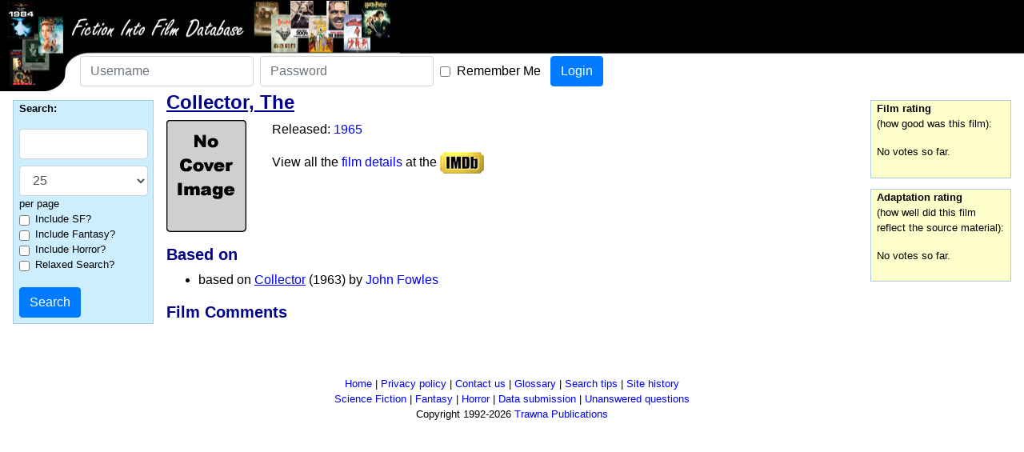

--- FILE ---
content_type: text/html; charset=UTF-8
request_url: https://www.fifdb.com/movie/112
body_size: 6254
content:
<!DOCTYPE html PUBLIC "-//W3C//DTD XHTML 1.0 Transitional//EN""http://www.w3.org/TR/xhtml1/DTD/xhtml1-transitional.dtd">
<html xmlns="http://www.w3.org/1999/xhtml">
<head>
	<meta charset="utf-8"/>	<meta name="viewport" content="width=device-width, initial-scale=1, shrink-to-fit=no">
	<title>Fiction Into Film Database: Collector, The</title>
	<link href="/favicon.ico" type="image/x-icon" rel="icon"/><link href="/favicon.ico" type="image/x-icon" rel="shortcut icon"/>
	<link rev="made" href="mailto:webmaster%40trawna.com">
	<meta name="author" content="Greg Schmidt">
	<link rel="author" href="http://trawna.com/">

	<link rel="home" href="/">
	<link rel="stylesheet" href="https://maxcdn.bootstrapcdn.com/bootstrap/4.0.0/css/bootstrap.min.css" integrity="sha384-Gn5384xqQ1aoWXA+058RXPxPg6fy4IWvTNh0E263XmFcJlSAwiGgFAW/dAiS6JXm" crossorigin="anonymous"/>
	<link rel="stylesheet" href="/css/fifdb.css"/>
	
	
	<script src="https://code.jquery.com/jquery-3.2.1.slim.min.js" integrity="sha384-KJ3o2DKtIkvYIK3UENzmM7KCkRr/rE9/Qpg6aAZGJwFDMVNA/GpGFF93hXpG5KkN" crossorigin="anonymous"></script>
	<script src="https://maxcdn.bootstrapcdn.com/bootstrap/4.0.0/js/bootstrap.min.js" integrity="sha384-JZR6Spejh4U02d8jOt6vLEHfe/JQGiRRSQQxSfFWpi1MquVdAyjUar5+76PVCmYl" crossorigin="anonymous"></script>
	</head>
<body class="author">
<div id="Header">
	<img width="500" height="114" alt="Fiction into Film Database" src="/graphics/logos/fictionintofilm.jpg">
</div>
<div id="Content">
		<div id="Movie" class="movies view">
	<h1>Collector, The</h1>

	<div id="Cover">
<img src="/graphics/icons/no_cover.gif" alt="No cover image available" height="140" width="100"/>	</div>

	<div id="Details">
<p>Released: <a href="/year/1965">1965</a></p><p>View all the <a href="/imdb/Collector,%20The%20(1965)">film details</a> at the <a href="/imdb/Collector,%20The%20(1965)"><img src="/graphics/logos/imdb.gif" alt="The Internet Movie Database" height="27" width="55"/></a></p>	</div>

</div>

<div id="Source">
	<h2>Based on</h2>
	<ul>
<li>based on <u><a href="/source/85">Collector</a></u> (1963) by <a href="/author/125">John Fowles</a></li>
	</ul>
</div>

<div id="Comments">
	<h2>Film Comments</h2>
</div>

<div id="Extras">
	<div class="VoteForm">
		<p><strong>Film rating</strong><br/>
			(how good was this film):</p>
<p>No votes so far.</p>
	</div>

	<div class="VoteForm">
		<p><strong>Adaptation rating</strong><br/>
			(how well did this film reflect the source material):</p>
<p>No votes so far.</p>
	</div>


</div>
</div>

<div id="Menu">
	<div class="MenuBox" id="Search">
	<form method="get" accept-charset="utf-8" role="form" action="/search">	<p><strong>Search:</strong>
		
		<div class="form-group text"><input type="text" name="searchstring" size="15" maxlength="30" id="searchstring" class="form-control"/></div>
		<div class="form-group select"><label for="items"></label><select name="items" width="5" id="items" class="form-control"><option value="25">25</option><option value="10">10</option><option value="5">5</option><option value="0">All</option></select></div> per page

		<div class="form-group form-check checkbox"><input type="hidden" name="sf" value="0"/><input type="checkbox" name="sf" value="1" id="sf" class="form-check-input"><label class="form-check-label" for="sf">Include&nbsp;SF?</label></div>
		<div class="form-group form-check checkbox"><input type="hidden" name="fantasy" value="0"/><input type="checkbox" name="fantasy" value="1" id="fantasy" class="form-check-input"><label class="form-check-label" for="fantasy">Include&nbsp;Fantasy?</label></div>
		<div class="form-group form-check checkbox"><input type="hidden" name="horror" value="0"/><input type="checkbox" name="horror" value="1" id="horror" class="form-check-input"><label class="form-check-label" for="horror">Include&nbsp;Horror?</label></div>
		<div class="form-group form-check checkbox"><input type="hidden" name="relaxed" value="0"/><input type="checkbox" name="relaxed" value="1" id="relaxed" class="form-check-input"><label class="form-check-label" for="relaxed">Relaxed&nbsp;Search?</label></div>
		<br><div class="submit"><input type="submit" class="btn-primary btn" value="Search"/></div>
		</form>
</div>
	</div>
<div id="User">
<form method="post" accept-charset="utf-8" class="form-inline" role="form" action="/users/login"><div style="display:none;"><input type="hidden" name="_csrfToken" autocomplete="off" value="99b14687cf434d79eb9035aa739cc847bbc371301bdf3d262d4b67e6"/></div><div class="form-group text"><label class="sr-only" for="user-username">Username</label><input type="text" name="User[username]" placeholder="Username" id="user-username" class="form-control"/></div><div class="form-group password"><label class="sr-only" for="user-password">Password</label><input type="password" name="User[password]" placeholder="Password" id="user-password" class="form-control"/></div><div class="form-check form-check-inline checkbox"><input type="hidden" name="User[remember_me]" value="0"/><input type="checkbox" name="User[remember_me]" value="1" id="user-remember-me" class="form-check-input"><label class="form-check-label" for="user-remember-me">Remember Me</label></div><div class="submit"><input type="submit" class="btn-primary btn" value="Login"/></div></form></div>

<footer>
	<div id="Footer">
		<script type="text/javascript"><!--
			google_ad_client = "pub-4507883022482515";
			google_ad_slot = "2272246441";
			google_ad_width = 468;
			google_ad_height = 60;
			//--></script>
		<script type="text/javascript" src="https://pagead2.googlesyndication.com/pagead/show_ads.js">
		</script>

		<p><a href="/">Home</a> | <a href="/privacy">Privacy policy</a> | <a href="mailto:contact@fifdb.com">Contact
				us</a> | <a href="/glossary">Glossary</a> | <a href="/tips">Search tips</a> | <a href="/history">Site
				history</a>
			<br><a href="/sf">Science Fiction</a> | <a href="/fantasy">Fantasy</a> | <a href="/horror">Horror</a> | <a
					href="/movies/submit">Data submission</a> | <a href="/questions">Unanswered questions</a>
			<br>Copyright 1992-2026 <a href="https://trawna.com/">Trawna Publications</a>
	</div>
</footer>

<script type="text/javascript" src="https://www.google-analytics.com/ga.js"></script>
<script type="text/javascript">
	try {
		var pageTracker = _gat._getTracker("UA-10710859-2");
		pageTracker._trackPageview();
	} catch (err) {
	}
</script>
</body>
</html>


--- FILE ---
content_type: text/html; charset=utf-8
request_url: https://www.google.com/recaptcha/api2/aframe
body_size: 268
content:
<!DOCTYPE HTML><html><head><meta http-equiv="content-type" content="text/html; charset=UTF-8"></head><body><script nonce="qb83a64FWpzbPx8Jz1COtw">/** Anti-fraud and anti-abuse applications only. See google.com/recaptcha */ try{var clients={'sodar':'https://pagead2.googlesyndication.com/pagead/sodar?'};window.addEventListener("message",function(a){try{if(a.source===window.parent){var b=JSON.parse(a.data);var c=clients[b['id']];if(c){var d=document.createElement('img');d.src=c+b['params']+'&rc='+(localStorage.getItem("rc::a")?sessionStorage.getItem("rc::b"):"");window.document.body.appendChild(d);sessionStorage.setItem("rc::e",parseInt(sessionStorage.getItem("rc::e")||0)+1);localStorage.setItem("rc::h",'1769097347761');}}}catch(b){}});window.parent.postMessage("_grecaptcha_ready", "*");}catch(b){}</script></body></html>

--- FILE ---
content_type: text/css
request_url: https://www.fifdb.com/css/fifdb.css
body_size: 891
content:
/* Default style for the Fiction Into Film site. */

/* Basic body text */
body {
	margin:0;
	padding:0;
	color:#000;
	background-color:#fff;
	font-size:medium;
}

/* Headings */
h1,h2,h3,h4,h5,h6 {
	font-family:sans-serif;
	font-weight:bold;
	color:#00008b;
	background-color:transparent;
}

h1 {
	font-size:1.5em;
}
h2 {
	font-size:1.25em;
}
h3,h4,h5,h6 {
	font-size:1em;
}

/* Standard paragraphs */
p {
	text-indent:0;
}

/* Make table cells align to the top of the cell */
td {
	vertical-align:top;
}

/* Links */
a {
	text-decoration:none;
	color:blue;
	background-color:transparent;
}
a:visited {
	color:purple;
	background-color:transparent;
}
a:hover {
	text-decoration:underline;
}
a:active {
	color:red;
	background-color:transparent;
}

/* List items */
ul {
	margin-top:0;
}

li {
	margin-top:0.5em;
}

/* For the signup page */
form li {
	margin-top:0;
}

#Header {
	background-image:url(/graphics/backgrounds/ramp.jpg);
	background-repeat:repeat-x;
	padding:0;
	margin:0;
}

#Search .form-group {
	margin-bottom: 0;
}

#Movie h1 {
	text-decoration:underline;
}

#Movie div p {
	margin-top:0;
}

#Cover {
	float:left;
	margin-right:2em;
	padding-bottom:1em;
}

#Details {
	float:left;
	padding-bottom:1em;
}

#AKA, #Awards, #Source {
	clear:both;
}

#User {
	position:absolute;
	top:70px;
	left:100px;
}

#User p {
	padding:0;
	margin:0;
	position:absolute;
	top:70px;
	left:100px;
}

#User ul, #User li {
	display:inline;
	padding:0 1em 0 0;
	margin:0;
}

#User form {
	margin:0;
}

#User input {
	margin: 0 0.5em 0 0;
}

#Menu,#Feature,#Extras {
	margin:0 1em;
	/* Some browsers use Verdana as default sans-serif font, which makes
		the text look way too big.  Try Arial first, and fall back to the
		default if that's not present. */
	font-family:arial, sans-serif;
}

#Menu {
	position:absolute;
	top:125px;
	left:0;
	width:11em;
}

#Feature {
	border:1px solid black;
	text-align:center;
	padding:0.5em;
}

#Feature table {
	padding:0;
	margin:0 auto;
	text-align:center;
	font-size:small;
}

#Feature td {
	vertical-align:middle;
	padding:0 1em;
}

#Extras {
	position:absolute;
	top:125px;
	right:0;
	width:11em;
}

#Feature, #Footer {
	margin:0 13em 0 13em;
}

#Footer {
	padding:0 0 2em;
	text-align:center;
	font-size:small;
}

.MenuBox, .VoteForm, #Shopping {
	border:1px solid #acd;
	color:#000;
	padding:0 0.5em 0.5em;
	margin:0 0 1em;
	font-size:small;
}
.MenuBox {
	background-color:#cef;
}
.VoteForm {
	background-color:#ffc;
}

#Content {
	margin:0 1em 0 13em;
}

body.movie #Content {
	margin-right:13em;
}

#Shopping img {
	float:left;
	clear:left;
	margin:0 5px 5px 0;
}
